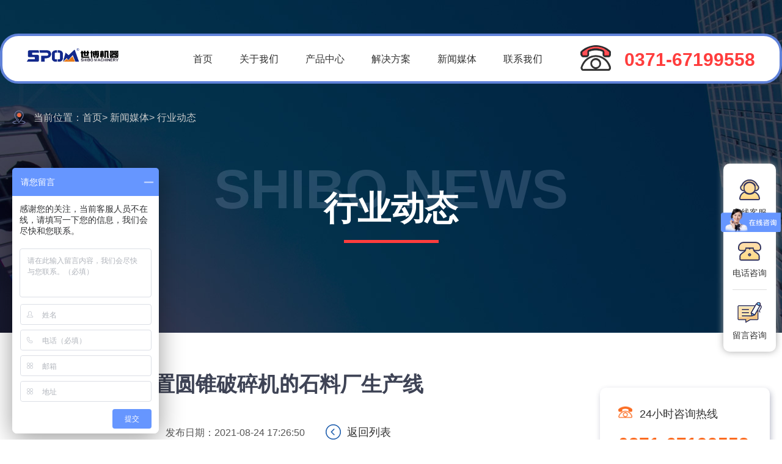

--- FILE ---
content_type: text/html
request_url: https://www.hnsbjx.com.cn/hangyedongtai/1344.html
body_size: 4702
content:
<!DOCTYPE html>
<html>
<head>
    <meta http-equiv="Content-Type" content="text/html; charset=utf-8" />
    <meta http-equiv="X-UA-Compatible" content="IE=edge, chrome=1" />
    <meta name="renderer" content="webkit" />
    <meta name="viewport" content="width=device-width, initial-scale=1, maximum-scale=1, minimum-scale=1, user-scalable=no" />
        <title>配置圆锥破碎机的石料厂生产线-河南世博机械工程有限公司</title>
    <meta name="keywords" content="生产线"/>
    <meta name="description" content="圆锥破碎机是一种石料厂比较常用的破碎机设备，常用于二段破碎，圆锥破碎机是中细碎破碎机，常搭配粗碎设备颚式破碎机，再配置给料机、振动筛、输送机等设备组成完整的石料厂生产线。"/>
        <link rel="canonical" href="https://www.hnsbjx.com.cn/hangyedongtai/1344.html" />
        <link rel="stylesheet" href="/css/sub.css">
        <!--[if lt IE 9]>
    <script src="/js/html5.js"></script>
    <![endif]-->
</head>
<body>

<div class="header">
    <div class="wrap">
        <div class="fl logo">
            <a href="/"><img src="/images/logo.png" alt="河南世博机械工程有限公司"></a>
        </div>
        <div class="fl nav">
            <ul>
                
                <li><a href="/">首页</a></li>
                
                <li><a href="/about.html">关于我们</a></li>
                
                <li><a href="/products/">产品中心</a></li>
                
                <li><a href="/solution/">解决方案</a></li>
                
                <li><a href="/news/">新闻媒体</a></li>
                
                <li><a href="/lianxiwomen.html">联系我们</a></li>
                
            </ul>
        </div>
        <div class="fr top-tel">
            <img src="/images/top-tel.png" alt="电话：0371-67199558"><p><i>0371-67199558</i></p>
        </div>
        <div class="clearfix"></div>
    </div>
</div>


<div class="newsbanner">
    <div class="position">
        <div class="wrap">
            <p>当前位置：<a href="/">首页</a>&gt;
                <a href="/news/">新闻媒体</a>&gt;
                <a href="/news/hangyedongtai/">行业动态</a>
            </p>
        </div>
    </div>
    <h2>行业动态</h2>
</div>
<div class="news-container">
    <div class="wrap">
        <div class="fl">
            <h1>配置圆锥破碎机的石料厂生产线</h1>
            <div class="info">
                <p>发布日期：2021-08-24 17:26:50</p>
                <a href="/news/hangyedongtai/">返回列表</a>
            </div>
			<div class="news-content-tips">
				<img class="kefu" src="/images/newskf.png" alt="在线客服">
				<p>在线客服3秒响应  ·  来厂享免费定制设备 · 车接车送 · 更多福利等你来~</p>
				<a href="https://affim.baidu.com/unique_27713445/chat?siteId=21789761&userId=27713445&siteToken=5f700a54e9933d1db26b65d525be2eb2" rel="nofollow">在线咨询</a>
			</div>
            <div class="content">
                <p>
	<a href="https://www.hnsbjx.com.cn/posuishebei/5.html" target="_blank">圆锥破碎机</a>是一种石料厂比较常用的破碎机设备，常用于二段破碎，圆锥破碎机是中细碎破碎机，常搭配粗碎设备<a href="https://www.hnsbjx.com.cn/posuishebei/1.html" target="_blank">颚式破碎机</a>，再配置给料机、振动筛、输送机等设备组成完整的石料厂生产线。
</p>
<h3>
	配置圆锥破碎机的石料厂生产线流程图
</h3>
<p>
	圆锥破碎机有单缸、多缸、全液压、复合式、移动式多个系列，下面分别是配置不同圆锥破碎机的石料厂生产线设计图。
</p>
<p>
	配置<a href="https://www.hnsbjx.com.cn/posuishebei/s-hydraulic-cone-crusher.html" target="_blank">单缸液压圆锥破碎机</a>的石料厂生产线设计图：
</p>
<p align="center">
	<img src="/uploads/image/20210722173148_91092.jpg" alt="配置单缸液压圆锥破碎机的石料厂生产线设计图" title="配置单缸液压圆锥破碎机的石料厂生产线设计图" width="800" height="450" align="" /> 
</p>
<p align="center">
	配置单缸液压圆锥破碎机的石料厂生产线设计图
</p>
<p>
	配置多缸液压圆锥破碎机的石料厂生产线设计图：
</p>
<p align="center">
	<img src="/uploads/image/20200511171238_16972.jpg" alt="配置多缸液压圆锥破碎机的石料厂生产线设计图" title="配置多缸液压圆锥破碎机的石料厂生产线设计图" width="800" height="450" align="" /> 
</p>
<p align="center">
	配置多缸液压圆锥破碎机的石料厂生产线设计图
</p>
<p>
	配置全液压圆锥破碎机的石料厂生产线设计图：
</p>
<p align="center">
	<img src="/uploads/image/20200403170530_42844.jpg" alt="配置全液压圆锥破碎机的石料厂生产线设计图" title="配置全液压圆锥破碎机的石料厂生产线设计图" width="800" height="450" align="" /> 
</p>
<p align="center">
	配置全液压圆锥破碎机的石料厂生产线设计图
</p>
<p>
	全液压圆锥破碎机可根据需求选配下面任意型号：
</p>
<div class="canshu" pid="5">
	<table border="1">
		<tbody>
			<tr class="bhead">
				<td rowspan="2">
					型号
				</td>
				<td rowspan="2">
					动锥直径(mm)
				</td>
				<td rowspan="2">
					腔型
				</td>
				<td colspan="2">
					给料口尺寸(mm)
				</td>
				<td rowspan="2">
					出料口尺寸(mm)
				</td>
				<td rowspan="2">
					主轴转速(r/min)
				</td>
				<td rowspan="2">
					电动机功率(kw)
				</td>
				<td rowspan="2">
					产量(t/h)
				</td>
				<td rowspan="2">
					外型尺寸(mm)
				</td>
			</tr>
			<tr class="bhead">
				<td>
					给料尺寸(mm)
				</td>
				<td>
					开边口尺寸(mm)
				</td>
			</tr>
			<tr class="even">
				<td>
					SHQ300
				</td>
				<td>
					910
				</td>
				<td>
					细型<br />
粗型
				</td>
				<td>
					83<br />
159
				</td>
				<td>
					102<br />
175
				</td>
				<td>
					9-22<br />
13-38
				</td>
				<td>
					580
				</td>
				<td>
					75
				</td>
				<td>
					48-96<br />
65-168
				</td>
				<td>
					2821 × 1880 × 2164
				</td>
			</tr>
			<tr class="odd">
				<td rowspan="3">
					SHQ400
				</td>
				<td rowspan="3">
					1200
				</td>
				<td>
					细型
				</td>
				<td>
					127
				</td>
				<td>
					131
				</td>
				<td>
					9-31
				</td>
				<td rowspan="3">
					485
				</td>
				<td rowspan="3">
					110
				</td>
				<td>
					68-192
				</td>
				<td rowspan="3">
					2821 × 1974 × 2651
				</td>
			</tr>
			<tr class="odd">
				<td>
					中型
				</td>
				<td>
					156
				</td>
				<td>
					156
				</td>
				<td>
					13-38
				</td>
				<td>
					105-205
				</td>
			</tr>
			<tr class="odd">
				<td>
					粗型
				</td>
				<td>
					178
				</td>
				<td>
					191
				</td>
				<td>
					19-51
				</td>
				<td>
					146-308
				</td>
			</tr>
			<tr class="even">
				<td rowspan="3">
					SHQ500
				</td>
				<td rowspan="3">
					1395
				</td>
				<td>
					细型
				</td>
				<td>
					155
				</td>
				<td>
					173
				</td>
				<td>
					25-65
				</td>
				<td rowspan="3">
					485
				</td>
				<td rowspan="3">
					220
				</td>
				<td>
					180-290
				</td>
				<td rowspan="3">
					3360 × 2650 × 3050
				</td>
			</tr>
			<tr class="even">
				<td>
					中型
				</td>
				<td>
					188
				</td>
				<td>
					198
				</td>
				<td>
					22-50
				</td>
				<td>
					220-335
				</td>
			</tr>
			<tr class="even">
				<td>
					粗型
				</td>
				<td>
					230
				</td>
				<td>
					245
				</td>
				<td>
					19-45
				</td>
				<td>
					235-575
				</td>
			</tr>
			<tr class="odd">
				<td rowspan="3">
					SHQ600
				</td>
				<td rowspan="3">
					1650
				</td>
				<td>
					细型
				</td>
				<td>
					188
				</td>
				<td>
					209
				</td>
				<td>
					16-38
				</td>
				<td rowspan="3">
					485
				</td>
				<td rowspan="3">
					250
				</td>
				<td>
					186-332
				</td>
				<td rowspan="3">
					3911 × 2870 × 3771
				</td>
			</tr>
			<tr class="odd">
				<td>
					中型
				</td>
				<td>
					213
				</td>
				<td>
					241
				</td>
				<td>
					22-51
				</td>
				<td>
					263-422
				</td>
			</tr>
			<tr class="odd">
				<td>
					粗型
				</td>
				<td>
					241
				</td>
				<td>
					268
				</td>
				<td>
					25-64
				</td>
				<td>
					304-640
				</td>
			</tr>
		</tbody>
	</table>
</div>
<p>
	配置复合式圆锥破碎机的石料厂生产线设计图：
</p>
<p align="center">
	<img src="/uploads/image/20210824172516_10143.jpg" alt="配置复合式圆锥破碎机的石料厂生产线设计图" title="配置复合式圆锥破碎机的石料厂生产线设计图" width="800" height="450" align="" /> 
</p>
<p align="center">
	配置复合式圆锥破碎机的石料厂生产线设计图
</p>
<p>
	配置移动圆锥破碎机的石料厂生产线设计图：
</p>
<p align="center">
	<img src="/uploads/image/20210128172112_10045.jpg" alt="配置移动圆锥破碎机的石料厂生产线设计图" title="配置移动圆锥破碎机的石料厂生产线设计图" width="800" height="449" align="" /> 
</p>
<p align="center">
	配置移动圆锥破碎机的石料厂生产线设计图
</p>
<p>
	每个系列的圆锥破碎机都有其特定型号，可根据实际需求选配大型号或小型号，能达到生产目标即可。
</p>
<h3>
	配置圆锥破碎机的石料厂生产线案例
</h3>
<p align="center">
	<img src="/uploads/image/20210824172600_43967.jpg" alt="客户石料厂生产线案例配置图" title="客户石料厂生产线案例配置图" width="800" height="450" align="" /> 
</p>
<p align="center">
	客户石料厂生产线案例配置图
</p>
<p>
	上图是我厂根据某客户需求为其设计的生产线，其中包含两台全液压圆锥破碎机。具体配置如下：
</p>
<p>
	ZSW1300X4900振动给料机一台
</p>
<p>
	PE1000x1200颚式破碎机一台
</p>
<p>
	SHQ500全液压圆锥破碎机两台
</p>
<p>
	3YZK3070振动筛两台
</p>
<p>
	长短皮带输送机十条
</p>
<p>
	适合破碎硬矿石
</p>
<p>
	以上设备配置的生产线产量基本在400吨/时。如您也需要定制配置圆锥破碎机的石料厂生产线，欢迎联系我们，我们为您设计方案。
</p>            </div>
			<div class="news-flink">
				<p class="pre">
                    <span>上一篇：</span>
                                        <a href="/hangyedongtai/1343.html" title="砂石场750x1060鄂式破碎机">
                        砂石场750x1060鄂式破碎机                    </a>
                                    </p>
				<p class="next">
                    <span>下一篇：</span>
                                        <a href="/hangyedongtai/1345.html" title="立轴板锤式制砂机，1500立式板锤制砂机啥价">
                        立轴板锤式制砂机，1500立式板锤制砂机啥价                    </a>
                                    </p>
			</div>
            
            			<div class="news-more">
			    <h3>相关文章</h3>
			    <ul class="clearfix">
                    			        <li><a href="/gongsixinwen/710.html" title="世博重型圆锥破碎机供货商_河南液压圆锥破销售厂家">世博重型圆锥破碎机供货商_河南液压圆锥破销售厂家</a></li>
                    			        <li><a href="/hangyedongtai/824.html" title="750鄂破配多大的圆锥破">750鄂破配多大的圆锥破</a></li>
                    			        <li><a href="/hangyedongtai/978.html" title="打石机圆锥机有几种型号，多少钱？">打石机圆锥机有几种型号，多少钱？</a></li>
                    			        <li><a href="/chanpinzhishi/1182.html" title="大产量圆锥破碎机,大型圆锥破碎机型号">大产量圆锥破碎机,大型圆锥破碎机型号</a></li>
                    			        <li><a href="/hangyedongtai/1302.html" title="石料厂的圆锥破多少钱">石料厂的圆锥破多少钱</a></li>
                    			    </ul>
			</div>
			           
            <div class="liuyan" id="toliuyan">
    <p class="tt"><img src="/images/ico38.png" alt="在线留言">在线留言<i>如果您有疑问，请在这里留言告诉我们，我们会及时和您联系！</i></p>
    <div class="row">
        <div class="fl">
            <form id="msg" name="msg" action="/liuyan.html" method="post" onsubmit="return checkform();">
                <input class="name" type="text" id="name" name="username" placeholder="您的称呼">
                <input class="tel" type="text" id="tel" name="tel" placeholder="联系方式" required>
                <textarea rows="3" name="msg" placeholder="留言内容"></textarea>

                <input type="hidden" name="refer" id="refer"/>
                <input type="hidden" name="formway" id="formway"/>

                <input class="tijiao" type="submit" value="提  交" id="submit">
            </form>
        </div>

        <div class="clearfix"></div>
    </div>
</div>
        </div>
        <div class="fr">
            <div class="tel">
                <p><span>24小时咨询热线</span><i>0371-67199558</i></p>
            </div>
                        <div class="box pro">
                <div class="tt">
                    <h3><img src="/images/ico34-1.png" alt="相关产品">相关产品</h3>
                </div>
                <ul>
										<li>
						<a href="/posuishebei/5.html" title="液压圆锥破碎机"><img src="/uploads/picture/20220530/35292af9e38a8d723ee3de82d50e9e57.jpg" alt="液压圆锥破碎机"></a>
						<p><a href="/posuishebei/5.html" title="液压圆锥破碎机">液压圆锥破碎机</a></p>
					</li>
										<li>
						<a href="/yidongposuizhan/36.html" title="圆锥破移动式破碎站"><img src="/uploads/picture/20220525/5c588a5ca5b4cace797978b46f477394.jpg" alt="圆锥破移动式破碎站"></a>
						<p><a href="/yidongposuizhan/36.html" title="圆锥破移动式破碎站">圆锥破移动式破碎站</a></p>
					</li>
										<li>
						<a href="/posuishebei/s-hydraulic-cone-crusher.html" title="S单缸液压圆锥破碎机"><img src="/uploads/picture/20220531/ffe884a5cd94f8473ccd71543308d599.jpg" alt="S单缸液压圆锥破碎机"></a>
						<p><a href="/posuishebei/s-hydraulic-cone-crusher.html" title="S单缸液压圆锥破碎机">S单缸液压圆锥破碎机</a></p>
					</li>
					
                </ul>
            </div>
                        <div class="box">
                <div class="tt">
                    <h3><img src="/images/ico34.png" alt="相关生产线">相关生产线</h3>
                </div>
                <ul>
										<li>
						<a href="/solution/1.html" title="碎石生产线"><img src="/uploads/picture/20191218/4782ed796a183e8fffcdc2cf2c5601ad.jpg" alt="碎石生产线"></a>
						<p><a href="/solution/1.html" title="碎石生产线">碎石生产线</a></p>
					</li>
										<li>
						<a href="/solution/2.html" title="制砂生产线"><img src="/uploads/picture/20191218/9ce48558b2f97bc1a9a7c38063306bf2.jpg" alt="制砂生产线"></a>
						<p><a href="/solution/2.html" title="制砂生产线">制砂生产线</a></p>
					</li>
										<li>
						<a href="/solution/4.html" title="磨粉生产线"><img src="/uploads/picture/20191218/7ddb03aaae7a3e4e65a8b239059607d5.jpg" alt="磨粉生产线"></a>
						<p><a href="/solution/4.html" title="磨粉生产线">磨粉生产线</a></p>
					</li>
										<li>
						<a href="/solution/5.html" title="建筑垃圾破碎生产线"><img src="/uploads/picture/20191218/332995c4e0c7da5f0bf5f94b18a75bd2.jpg" alt="建筑垃圾破碎生产线"></a>
						<p><a href="/solution/5.html" title="建筑垃圾破碎生产线">建筑垃圾破碎生产线</a></p>
					</li>
					
                </ul>
            </div>
        </div>
        <div class="clearfix"></div>
    </div>
</div>

<div class="common-fuwu">
    <div class="wrap">
        <h3>服务优势</h3>
        <ul class="clearfix">
            <li><a href="javascript:;" onclick="openZoosUrl();" target="_blank" rel="nofollow"><img src="/images/ico10.png" alt="专业客服团队 5秒响应"><p>专业客服团队<br />5秒响应</p></a></li>
            <li><a href="javascript:;" onclick="openZoosUrl();" target="_blank" rel="nofollow"><img src="/images/ico11.png" alt="资深团队 免费设计方案"><p>资深团队<br />免费设计方案</p></a></li>
            <li><a href="/products/"><img src="/images/ico12.png" alt="产品型号齐全 一站式全配齐"><p>产品型号齐全<br />一站式全配齐</p></a></li>
            <li><a href="/solution/case/"><img src="/images/ico13.png" alt="项目实地考察 一对一设计施工方案"><p>项目实地考察<br />一对一设计施工方案</p></a></li>
            <li><a href="/solution/shengchanxian/"><img src="/images/ico14.png" alt="高品质原装配件 减少磨损增加收益"><p>高品质原装配件<br />减少磨损增加收益</p></a></li>
        </ul>
    </div>
</div>
<div class="footer clearfix">
    <div class="wrap">
        <p>
            版权所有：河南世博机械工程有限公司
                    </p>
        <p>地址：中国-郑州-五龙工业园区</p>
            </div>
</div>
<div class="sidebar">
    <div class="right">
        <div class="list"><a href="javascript:;" onclick="openZoosUrl();" rel="nofollow"><img src="/images/ico61.png" alt="在线客服"><i>在线客服</i></a></div>
        <div class="list tel"><a href="tel:0371-67199558" rel="nofollow"><img src="/images/ico62.png" alt="电话咨询"><i>电话咨询</i></a><p>0371-67199558</p></div>
        <div class="list"><a href="/lianxiwomen.html#toliuyan"><img src="/images/ico63.png" alt="留言咨询"><i>留言咨询</i></a></div>
    </div>
    <div id="gotop">
        <a><img src="/images/ico64.png" alt="返回顶部"></a>
    </div>
</div>
<script src="/js/jquery.min.js"></script>
<script src="/js/common.js"></script>

<script>
var _hmt = _hmt || [];
(function() {
  var hm = document.createElement("script");
  hm.src = "https://hm.baidu.com/hm.js?6bad93de8b4a4aec1a94bee7b6aa0ced";
  var s = document.getElementsByTagName("script")[0]; 
  s.parentNode.insertBefore(hm, s);
})();
</script>
</body>
</html>

--- FILE ---
content_type: text/css
request_url: https://www.hnsbjx.com.cn/css/sub.css
body_size: 8892
content:
@font-face {
  font-family: 'puhui';
  font-display: swap;
  src: url('../fonts/webfont.eot'); /* IE9*/
  src: url('../fonts/webfont.eot?#iefix') format('embedded-opentype'), /* IE6-IE8 */
  url('../fonts/webfont.woff2') format('woff2'),
  url('../fonts/webfont.woff') format('woff'), /* chrome、firefox */
  url('../fonts/webfont.ttf') format('truetype'), /* chrome、firefox、opera、Safari, Android, iOS 4.2+*/
  url('../fonts/webfont.svg#Alibaba-PuHuiTi-Regular') format('svg'); /* iOS 4.1- */
}
html,body{-webkit-overflow-scrolling:touch; overflow-scrolling:touch; }
html, body, div, h1, h2, h3, h4, h5, h6, ul, ol, dl, li, dt, dd, p, blockquote,  
pre, form, fieldset,figure,figcaption, table, th, td img{margin:0; padding:0; } 
a, abbr, acronym, address, big, blockquote, body, caption, cite, code, dd, dl, dt, fieldset, form, h1,time, h2, h3, h4, h5, h6, html, img, ins, kbd, label, legend, li, ol, p, pre, q, s, samp, small, span, strike, strong, ul {margin:0; padding:0; border:0; outline:0; vertical-align:baseline; }
body{font-family:"puhui",微软雅黑,"Arial","sans-seift";font-size:14px; text-align:left; margin:0 auto; line-height:24px; background:#fff; color:#333; font-weight:normal; overflow-x:hidden;    -moz-osx-font-smoothing: grayscale; -webkit-font-smoothing: antialiased;}
article, aside, details, figcaption, figure, footer, header, hgroup, menu, nav, section{display:block; }
h1,h2,h3,h4,h5,h6{font-size:100%; padding:5px 0}
a{color:#333; text-decoration:none;cursor: pointer}
a:hover{text-decoration:none;}
a:link,a:active,a:visited,a:hover {background:none; -webkit-tap-highlight-color:rgba(0,0,0,0); -webkit-tap-highlight-color:transparent; }
img {max-width: 100%;height: auto;-ms-interpolation-mode: bicubic;border: 0;}
i,em{ font-style: normal;}
li{list-style:none;}
button,input,select,textarea{font-size:100%;}
.clearfix:after{ content: " "; display: block; height: 0px; visibility: hidden; clear:both;}
transition{transition:all 0.5s; -webkit-transition:all 0.5s; -moz-transition:all 0.5s; }
*{-webkit-box-sizing:border-box; -moz-box-sizing:border-box; box-sizing:border-box; -webkit-touch-callout:none; }
button{ -webkit-border-radius:0px;border-radius:0px; outline:none;}
input{border-radius:0; outline:none; }
input:-ms-clear{display:none; }/*消除 IE10 里面的那个叉号*/
input,textarea{border:0; }
textarea {resize :none; outline:none; }/*去掉提交框右下角箭头*/
img{border:0; vertical-align:middle; }/*让链接里的 img 无边框；清除图片间距*/
ul,li{list-style:none; } 
.wrap{width:1600px;margin:0 auto;  overflow:hidden}
.fl{float: left}
.fr{float: right}
.clearfix {display: inline-table;display: block;zoom: 1}
.clearfix:after {clear: both;content: "";display: block;height: 0;visibility: hidden}
/*nav*/
.header{position: absolute; width: 1760px; left: 0; right: 0; margin: 0 auto;border-radius: 30px; background: #fff; border: 4px solid #6082d9; top: 55px; padding: 20px 0;}
.header .logo img{width: 260px; margin-top: 5px;}
.header .nav{margin-left: 120px;}
.header .nav ul li{float: left; font-size: 18px;}
.header .nav ul li a{display: block; padding: 10px 35px; transition: .5s; position: relative;}
.header .nav ul li a:before {content:"";width:0;height:2px;background:#ff3d3d;display:block;position:absolute;left:50%;bottom:0px;-webkit-transform:translateX(-50%);-moz-transform:translateX(-50%);-ms-transform:translateX(-50%);-o-transform:translateX(-50%);transform:translateX(-50%);transition:all .3s;}
.header .nav ul li:hover a:before {width:73px;}
.header .top-tel img{float: left;}
.header .top-tel p{float: left;font-size: 18px; margin: 10px 0 0 17px;}
.header .top-tel i{font-size: 30px; font-weight: bold; color: #ff3d3d; margin-left: 5px;}
/*about*/
.banner{text-align: center;}
.about-top{background: url(../images/ico15.png) repeat; padding: 80px 0;}
.about-top .wrap{overflow: inherit;}
.about-top .fl{width: 40.5%; margin-top: 90px;}
.about-top h3{color: #3e4355;font-size: 40px; font-weight: bold; position: relative; margin-bottom: 65px;}
.about-top h3:after{position: absolute;width: 100px; height: 5px; background: #ff3d3d; border-radius: 2px; content: ""; bottom: -30px; left: 0;}
.about-top p{font-size: 16px; line-height: 2;}
.about-top p a{display: block; width: 168px; height: 48px; background: #df3b1e; text-align: center; line-height: 48px; color: #fff; font-size: 20px; border-radius: 10px; margin-top: 30px; transition: .5s;}
.about-top p a:hover{background: #df3b1e;}
.about-top .fr{float: right;}
.about-top .fr img{border-radius: 10px; -webkit-box-shadow: 2px 4px 15px 0 rgba(30,37,79,0.4); -moz-box-shadow: 2px 4px 15px 0 rgba(30,37,79,0.4); box-shadow: 2px 4px 15px 0 rgba(30,37,79,0.4); }
.about-fenlei{background:#f0f3fa; padding: 60px 0;}
.about-fenlei .wrap{overflow: inherit;}
.about-fenlei h3{color: #3e4355; font-size: 40px; text-align: center;}
.about-fenlei h3:before{content: ""; background: url(../images/ico1a.png) no-repeat; width: 34px; height: 29px; display: inline-block; margin-right: 15px;}
.about-fenlei .tips{font-size: 22px; color: #7781a5; text-align: center; margin-top: 20px;}
.about-fenlei ul{margin-top: 50px;}
.about-fenlei ul li{width: 20%; float: left; padding: 0 25px; }
.about-fenlei ul li a{display: block; background: #fff; text-align: center; padding: 37px 0; border-radius: 15px;box-shadow: 0px 0px 12px #aaa;}
.about-fenlei ul li img{transition: .5s;}
.about-fenlei ul li p{font-size: 20px; font-weight:bold; color: #132d82; margin-top: 15px;}
.about-fenlei ul li:hover a{background: #df3b1e;}
.about-fenlei ul li:hover img{padding: 15px; background: #fff; border-radius: 5px;}
.about-fenlei ul li:hover p{color: #fff;}
.about-jiangxin{margin-top: 70px; position: relative;}
.about-jiangxin h3{color: #3e4355; font-size: 40px; text-align: center;}
.about-jiangxin h3:before, .about-hezuo h3:before{content: ""; background: url(../images/ico1a.png) no-repeat; width: 34px; height: 29px; display: inline-block; margin-right: 15px;}
.about-jiangxin .row{margin-top: 50px;}
.about-jiangxin .fl, .about-jiangxin .fr{width: 50%;}
.about-jiangxin .fl img, .about-jiangxin .fr img{width: 100%;}
.about-jiangxin .fr img{margin-top: 31px;}
.about-jiangxin .fl p, .about-jiangxin .fr p{width: 100%; height: 207px; background: url(../images/ico15.png) repeat; padding: 50px 130px 50px 50px; font-size: 18px; line-height: 1.9; margin-top: 40px; position: relative;}
.about-jiangxin .fr p{padding: 50px 50px 50px 130px;}
.about-jiangxin .fl p:after, .about-jiangxin .fr p:after{position: absolute; content: ""; background: #fa993d; width: 70px; height: 278px;}
.about-jiangxin .fl p:after{right: 0; top: -40px;}
.about-jiangxin .fr p:after{left: 0; top: -40px;}
.about-jiangxin .jximg{position: absolute;  top: 344px; left: 45.1%;}
.about-hezuo{text-align: center; margin-top: 70px; margin-bottom: 40px;}
.about-hezuo h3{color: #3e4355; font-size: 40px;}
.about-hezuo .tips{font-size: 22px; color: #555; margin-top: 25px;}
.about-hezuo img{margin-top: 40px;}
/*product*/
.subbanner{height: 763px; background: url(../images/p6.jpg) center center no-repeat;}
.subbanner h2{position: relative; top: 267px; color: #fff; font-size: 55px; text-align: center; z-index: 999;}
.subbanner h2:before{position: absolute; left: 0; right: 0; top: -28px; text-align: center; color: rgba(139,157,190,0.26); font-size: 90px;}
.subbanner h2:after{position: absolute; left: 0; right: 0; bottom: -43px; margin: 0 auto;width: 230px; height: 5px; background: #ff3d3d; content: "";}
.product-banner h2:before{content: "PRODUCTS"; z-index: -1;}
.product-banner .position{position: relative; top: 180px;}
.product-banner .position p{font-size: 16px; background: url(../images/ico22.png) no-repeat left center; padding-left: 35px; color: #ccc;}
.product-banner .position p a{color: #ccc;}
.subbanner .wrap{overflow: inherit;}
.subbanner .pro-col{position: relative; top: 320px;padding: 43px 0;}
.subbanner .pro-col li{float: left; width: 20%; text-align: center; padding: 20px 0; transition: .5s;}
.subbanner .pro-col li:hover{transform: scale(0.9);}
.subbanner .pro-col li img{text-align: center;width: 73%}
.subbanner .pro-col li p a{display: block; font-size: 20px; margin-top: 10px; color: #fff;}
.subbanner .pro-col li.active{}
.product-index-content .wrap{overflow: inherit;}
/*.product-index-content .list{background:url(../images/bg1_04.jpg) no-repeat center center; padding: 70px 0;}*/
.product-index-content .list{padding: 70px 0;}
.product-index-content .list-t{ background: #edf1f7 url(../images/ico15.png) repeat; padding: 50px 0;}
.product-index-content .list h3{text-align: center;color: #3e4355; font-size: 40px;}
.product-index-content .list h3 a{color: #3e4355;}
.product-index-content .list h3:before{content: ""; background: url(../images/ico1a.png) no-repeat; width: 34px; height: 29px; display: inline-block; margin-right: 15px;}
.product-index-content .list h3 span a{float: right; display: block; width: 123px; height: 30px; margin-top: 3px; border: 1px dashed #ec6941; border-radius: 10px; text-align: center; line-height: 28px; font-size: 16px; font-weight: normal;}
.product-index-content .list-t h3 a, .product-index-content .list-t h3{color: #3e4355;}
.product-index-content .list ul{margin-top: 45px;}
.product-index-content .list ul li{width: 25%; float: left; padding: 0 25px;}
.product-index-content .list ul li img{width: 100%;-webkit-box-shadow: 2px 4px 15px 0 rgba(30,37,79,0.4); -moz-box-shadow: 2px 4px 15px 0 rgba(30,37,79,0.4); box-shadow: 2px 4px 15px 0 rgba(30,37,79,0.4); border-top-left-radius: 10px; border-top-right-radius: 10px;}
.product-index-content .list ul li .box{padding: 20px 25px; background: #fff;-webkit-box-shadow: 2px 4px 15px 0 rgba(30,37,79,0.4); -moz-box-shadow: 2px 4px 15px 0 rgba(30,37,79,0.4); box-shadow: 2px 4px 15px 0 rgba(30,37,79,0.4); position: relative; z-index: 999; transition: .5s; border-bottom-left-radius: 10px; border-bottom-right-radius: 10px;}
.product-index-content .list ul li .box p.tt{font-size: 22px; display: block; font-weight: bold; margin-bottom: 15px;}
.product-index-content .list ul li .box p.tt a{color: #3e4355;display: block; transition: .5s;}
.product-index-content .list ul li:hover .box p.tt a{color: #ff3d3d;}
.product-index-content .list ul li .box p.info{color: #68728f; font-size: 16px; line-height: 30px;}
.product-index-content .list ul li .box p.info:before{width: 19px; height: 19px;display: inline-block; content: ""; margin-right: 10px; position: relative; top: 4px;}
.product-index-content .list ul li .box p.info:nth-child(2):before{ background: url(../images/ico58.png) no-repeat; }
.product-index-content .list ul li .box p.info:nth-child(3):before{ background: url(../images/ico57.png) no-repeat; }
.product-index-content .list ul li:hover .box{background: #f0f3fa;}
.product-index-content .panone{padding-top: 10px;}
.product-index-content .panone li{margin-bottom: 50px;}
.pro-banner{background: url(../images/p6.jpg) no-repeat center center; height: 870px; background-size: cover;}
.pro-banner .wrap{padding-top: 185px; overflow: inherit;}
.pro-banner .position p{font-size: 16px; background: url(../images/ico28.png) no-repeat left center; padding-left: 35px; color: #fff;}
.pro-banner .position p a{color: #fff;}
.pro-banner .row{margin-top: 50px;}
.pro-banner .fl{width: 700px; height: 525px; position: relative;}
/*.pro-banner .fl:before{position: absolute; width: 920px; height: 1px; background: #31465a;top:265px; left:-110px; content: ""; z-index: 1;transform:rotate(-37deg);-ms-transform:rotate(-37deg);-moz-transform:rotate(-37deg);-webkit-transform:rotate(-37deg); -o-transform:rotate(-37deg);}*/
.pro-banner .fl:after{position: absolute; width: 700px; height: 525px; background: #31405a; right: -10px; top: 10px; content: ""; z-index: 1;}
.pro-banner .fl img{width: 100%; position: relative; z-index: 2;}
.pro-banner .fr{width: 49.2%;}
.pro-banner h1{font-size: 50px; color: #fff; line-height: 1.4;}
.pro-banner .desc{font-size: 16px; line-height: 1.9; color: #8a9ab3; text-indent: 2em; background: url(../images/ico23.png) no-repeat 0 2px; margin-top: 20px;}
.pro-banner .info{margin-top: 34px;}
.pro-banner .info p{width: 200px; text-align: center; float: left; background: rgba(87,104,130,0.46); padding: 20px 0; border-radius: 10px; margin-right: 20px;}
.pro-banner .info p i{display: block; font-size: 16px; color: #95b0cc; margin-top: 15px;}
.pro-banner .info p span{display: block; font-size: 22px; color: #fff; font-weight: bold; margin-top: 10px;}
.scxinfo{margin-top: 34px;}
.scxinfo p{margin-top: 34px;background: rgba(87,104,130,0.46); padding: 12px 0 10px 0; color: #eee;font-size: 18px; border-radius: 10px;}
.scxinfo p img{margin-left: 20px; margin-right: 10px; position: relative; top: -2px; width: 20px;}
.scxinfo p i{color: #c2d7e8;}
.scxinfo p span{ font-weight: bold; color: #e1f4ff;}
.pro-banner .wuliao{font-size: 16px; color: #8a9ab3; margin-top: 35px;}
.pro-banner .lxinfo{margin-top: 40px;}
.pro-banner .lxinfo p{float: left;}
.pro-banner .pro-tel{font-size: 15px; color: #b6cde4; background: url(../images/ico26ac.png) no-repeat 0 5px; background-size: 65px;padding-left: 83px;}
.pro-banner .pro-tel i{font-size: 30px; font-weight: bold; color: #b6cde4; display: block; margin-top: 5px;}
.pro-banner .click a{display: block; width: 216px; height: 53px; background: url(../images/ico27.png) no-repeat; color: #fff; font-size:20px; font-weight:bold; line-height: 40px; padding-left: 64px; margin-top: 10px; margin-left: 40px;}
.pro-banner .click a:hover{position: relative; top: 5px; left: 5px;}
.pro-nav{margin-top: 50px;}
.pro-nav ul{background: #ebf2fb; border: 1px solid #bfcfe5; border-radius: 15px; padding: 13px 0;}
.pro-nav ul li{float: left; width: 20%; text-align: center; position: relative;}
.pro-nav ul li a{display: block;}
.pro-nav ul li p{font-size: 18px; margin-top: 10px; color: #000;}
/*.pro-nav ul li:first-child:after{position: absolute; width: 125px; height: 3px; background: #e57a1a; content: ""; left: 0; right: 0; bottom: -17px; margin: 0 auto;}*/
.pro-nav ul li:hover:after{position: absolute; width: 125px; height: 3px; background: #e57a1a; content: ""; left: 0; right: 0; bottom: -16px; margin: 0 auto;}
.pro-nav ul li.bt:hover:after{bottom: -14px;}
.pro-content{margin-top: 20px; padding-bottom: 60px;}
.pro-content .wrap{overflow: inherit; }
.anli-content-right .wrap{overflow: inherit;}
.pro-content .fl{width: 70.18%; overflow: hidden;}
.pro-content .fl p a{color:#ff3d3d;}
.pro-content .fl h3{font-size: 30px; color: #3e4355; position: relative!important; padding-left: 40px; position:relative; padding-top:100px; margin-top:-65px; margin-bottom:35px;}
.pro-content .fl h3#image{ padding-top:100px; margin-top:-65px; }
.pro-content .fl h3:before{ position: absolute;content: ""; background: url(../images/ico1.png) no-repeat; width: 34px; height: 29px; background-size: 26px; left: 0; bottom: -3px; margin-right: 8px;}
.pronavfix ul{position:fixed; top:0; margin-top:0; left:0; right:0; z-index:9999;}
.pro-content .fl .video{text-align: center;}
.pro-content .fl video{width: 800px; margin-bottom: 15px;}
.pro-content .fl .box p{line-height: 30px; font-size: 16px; color: #053047; padding: 10px 0;}
.pro-content .fl .box video{margin-top: 10px;}
.pro-content .fl .box blockquote{text-align: center; color: #777; margin-bottom: 10px;}
.pro-content .fl .box p img{max-width: 100%;}
.pro-content h4{background: url(../images/ico35.png) no-repeat; height: 46px; position: relative; margin: 20px 0;}
.pro-content h4 i{font-size: 20px; height: 51px; background: url(../images/ico36.png) repeat-x; color: #fff; display: inline-block; padding: 0 20px 0 45px; line-height: 43px; position: relative; top: -5px; left: 20px; z-index: -1;}
.pro-content h4 i:after{position: absolute;width: 4px; height: 42px; background: #b7dfff; right: -4px; top: 4px; content: "";}
.pro-content table{width: 100%; text-align: center; border-spacing:0px; border-collapse:collapse; background:#fff; border-bottom:1px solid #ddd; margin-bottom:15px;}
.pro-content tr:first-child{    background-image: linear-gradient(90deg,#2d68bf 3%,#0b296d 100%); background:#00479D; height:60px; line-height:60px;color: #fff;}
.pro-content tr:nth-child(2n+3){background:#f5f5f5;}
.pro-content .bhead{background-image: linear-gradient(90deg,#2d68bf 3%,#0b296d 100%); background:#00479D; color: #fff}
.pro-content tr.odd{background: #f5f5f5; color: #333;}
.pro-content tr.even{background: none;}
.pro-content td.even{background: #fff;}
.pro-content table td{line-height:46px;}
.pro-content tr{ border:1px solid #ddd;}
.pro-content .fr.frcontent{width: 22.1%; background:url(../images/ico15.png) repeat; margin-top: 80px; margin-bottom: 40px; -webkit-box-shadow: 2px 4px 15px 0 rgba(30,37,79,0.4); -moz-box-shadow: 2px 4px 15px 0 rgba(30,37,79,0.4); box-shadow: 2px 4px 15px 0 rgba(30,37,79,0.4);}
.pro-content .fr.frcontent .tt{padding: 0 35px;margin-top: -31px;}
.pro-content .fr.frcontent h3{font-size: 26px; color: #3e4355; text-align: center; padding: 17px 0 15px 0; border-radius: 10px; background: #bfcfe5;}
.pro-content .fr.frcontent h3 img{display: inline-block; margin-right: 23px; position: relative; top: -3px;}
.pro-content .fr.frcontent ul{padding: 20px 20px;}
.pro-content .fr.frcontent ul li{margin-top: 20px;}
.pro-content .fr.frcontent ul li p{background: #f0f3fa; line-height: 1.6; font-size: 16px; padding: 10px 10px; text-align: center; transition: .5s;}
.pro-content .fr.frcontent ul li p a{transition: .5s;}
.pro-content .fr.frcontent ul li:hover p{background: #4f5f88;}
.pro-content .fr.frcontent ul li:hover p a{color: #fff;}
.pro-tuijian{background: url(../images/ico2.png) repeat; padding: 30px 0 60px 0; margin-top: 40px;}
.pro-tuijian .wrap{overflow: inherit;}
.pro-tuijian h3{font-size: 30px; color: #3e4355; position: relative; padding-left: 40px; padding-top:100px; margin-top:-100px;}
.pro-tuijian h3:before{ position: absolute;content: ""; background: url(../images/ico1a.png) no-repeat; width: 34px; height: 29px; background-size: 26px; left: 0; bottom: -3px; margin-right: 8px;}
.pro-tuijian ul{margin-top: 10px;}
.pro-tuijian ul li{margin-top: 20px; float: left; width: 25%;  padding: 0 20px;}
.pro-tuijian ul li img{-webkit-box-shadow: 2px 4px 15px 0 rgba(30,37,79,0.4); -moz-box-shadow: 2px 4px 15px 0 rgba(30,37,79,0.4); box-shadow: 2px 4px 15px 0 rgba(30,37,79,0.4);}
.pro-tuijian ul li p{background: #fff; line-height: 1.6; font-size: 16px; padding: 15px 10px; text-align: center;-webkit-box-shadow: 2px 4px 15px 0 rgba(30,37,79,0.4); -moz-box-shadow: 2px 4px 15px 0 rgba(30,37,79,0.4); box-shadow: 2px 4px 15px 0 rgba(30,37,79,0.4); position: relative; z-index: 1; overflow: hidden; white-space: nowrap; text-overflow: ellipsis; transition: .5s;}
.pro-tuijian ul li:hover p{background: #4f5f88;}
.pro-tuijian ul li:hover a{color: #fff;}
.pro-tuijian ul li a{display: block; transition: .5s;}
/*solution*/
.solutionbanner{ height: 646px;background: url(../images/p10.jpg) no-repeat center center;}
.casebanner{background: url(../images/p11.jpg) no-repeat center center;}
.solutionbanner h2{position: relative; top: 267px; color: #fff; font-size: 55px; text-align: center; z-index: 999;}
.solutionbanner h2:before{position: absolute; left: 0; right: 0; top: -28px; text-align: center; color: rgba(139,157,190,0.26); font-size: 90px;}
.solutionbanner h2:after{position: absolute; left: 0; right: 0; bottom: -43px; margin: 0 auto;width: 155px; height: 5px; background: #ff3d3d; content: "";}
.solutionbanner h2:before{content: "SOLUTIONS"; z-index: -1;}
.casebanner h2:before{content: "CASES";}
.solutionbanner .tips{font-size: 24px;color: #a3b2d8; text-align: center;margin-top: 360px;}
.solutionbanner .click a{display: block; width: 269px; height: 53px; line-height: 46px;border: 3px solid #fff; background: #b91a1a; font-size: 24px; font-weight: bold; text-align: center; margin: 0 auto; color: #fff; border-radius: 10px; margin-top: 60px;}
.solutionbanner .click:hover a{background: #c00;}
.solutionbanner .position{position: relative; top: 180px;}
.solutionbanner .position p{font-size: 16px; background: url(../images/ico22.png) no-repeat left center; padding-left: 35px; color: #ccc;}
.solutionbanner .position p a{color: #ccc;}
/*.solution-list{background: url(../images/bg1_04.jpg) no-repeat center center; padding-top: 45px;}*/
.solution-list{padding-top: 45px;}
.solution-list .wrap{overflow: inherit;}
.solution-list .list{margin-bottom: 60px;}
.solution-list .list h3{text-align: left;color: #3e4355; font-size: 34px;}
.solution-list .list h3 a{color: #3e4355;}
.solution-list .list h3:before{content: ""; background: url(../images/ico1a.png) no-repeat; width: 34px; height: 29px;position: relative; top: 3px; display: inline-block; margin-right: 15px;}
.solution-list .list h3 span a{float: right; display: block; width: 123px; height: 30px; margin-top: 3px; border: 1px dashed #ec6941; border-radius: 10px; text-align: center; line-height: 28px; font-size: 16px; font-weight: normal;}
.solution-list .list ul{margin-top: 30px;}
.solution-list .list ul li{width: 25%; float: left; padding: 0 20px; }
.solution-list .list ul li img{width: 100%;-webkit-box-shadow: 2px 4px 10px 0 rgba(22,35,67,0.2); -moz-box-shadow: 2px 4px 10px 0 rgba(22,35,67,0.2); box-shadow: 2px 4px 10px 0 rgba(22,35,67,0.2); border-top-left-radius: 10px; border-top-right-radius: 10px;}
.solution-list .list ul li p{background: #f7faff url(../images/ico15.png) repeat; line-height: 50px;-webkit-box-shadow: 2px 4px 10px 0 rgba(22,35,67,0.2); -moz-box-shadow: 2px 4px 10px 0 rgba(22,35,67,0.2); box-shadow: 2px 4px 10px 0 rgba(22,35,67,0.2); position: relative; z-index: 999; transition: .5s; border-bottom-left-radius: 10px; border-bottom-right-radius: 10px;}
.solution-list .list ul li p a{display: block; background:url(../images/ico21.png) no-repeat left center; font-size: 18px; color: #3e4355; font-weight: bold;padding-left: 33px; margin-left: 20px; transition: .5s;}
.solution-list .list ul li:hover p{background: #4f5f88;}
.solution-list .list ul li:hover p a{color: #fff;}
.solution-list .list.wuliao dl dt{font-size: 20px; font-weight: bold; margin: 30px 0 15px 0;}
.solution-list .list.wuliao dl dt a{color: #3e4355;}
.solution-list .list.wuliao dl dd{float: left; margin-right: 10px; margin-top: 5px; cursor: pointer;}
.solution-list .list.wuliao dl dd a{display: block; font-size: 16px; padding: 5px 10px; background: #f0f3fa; border-radius: 5px}
.solution-list .list.wuliao dl dd:hover a{background: #d6e3ff;}
.solution-list .list.anli ul li img, .solution-list .list.anli ul li p{box-shadow: none;-webkit-box-shadow:none; -moz-box-shadow:none; box-shadow:none}
.solution-list .list.anli ul li a{-webkit-box-shadow: 2px 4px 10px 0 rgba(22,35,67,0.2); -moz-box-shadow: 2px 4px 10px 0 rgba(22,35,67,0.2); box-shadow: 2px 4px 10px 0 rgba(22,35,67,0.2); display: block; border-top-left-radius: 10px; border-top-right-radius: 10px;}
.solution-list .list.anli ul li p{background: none;}
.solution-list .list.anli ul li p.tt{ background:#3d4c61; font-size: 18px;color: #fff; font-weight: bold; padding:0 10px; overflow: hidden; white-space: nowrap; text-overflow: ellipsis; border-radius: 0;}
.solution-list .list.anli ul li p.tt i{display: block; background:url(../images/ico21.png) no-repeat left center;padding-left: 28px;overflow: hidden; white-space: nowrap; text-overflow: ellipsis;}
.solution-list .list.anli ul li .info{padding: 15px 20px 10px 20px; transition: .5s;}
.solution-list .list.anli ul li .info p{line-height: 1.9; font-size: 16px; height: auto; margin-bottom: 5px; color: #454a5a;}
.solution-list .list.anli ul li .info p:last-child{overflow: hidden;}
.solution-list .list.anli ul li .info p i{color: #b7320a;}
.solution-list .list.anli ul li .info img{width: 18px; display: inline-block; position: relative; top: -3px; margin-right: 10px;}
.solution-list .list.anli ul li:hover p.tt{background: #4f5f88; color: #fff;}
.solution-list .position{background:#f0f3fa; padding: 10px 0; border-bottom: 1px solid #d3dcf0;}
.solution-list .position p{font-size: 16px; background: url(../images/ico22.png) no-repeat left center; padding-left: 35px; color: #555;}
.solution-list .position p a{color: #555;}
.solution-list.case-list{padding-top: 0;}
.solution-list.case-list .list ul li{margin: 20px 0;}
.solution-list.case-list.paddinglist .list ul li{padding: 0 25px; margin: 25px 0;}
.solution-list.case-list.paddinglist .list ul li p.tt{font-size: 20px;}
.solution-list .fanye{margin-bottom: 50px;}
.wuliao-index .list ul li{width: 20%; margin-bottom: 40px;}
.fanye ul li{float: left; margin-left: 4px; font-size: 16px;}
.fanye ul li a{display: block; padding: 3px 10px; text-align: center; border: 1px solid #ddd;border-radius: 3px;}
.fanye ul li.cur a{background: #4f5f88; color: #fff;}
.fanye ul li:hover a{background: #4f5f88; color: #fff;}
.fanye ul li.active span{display: block; padding: 3px 10px; background: #4f5f88; color: #fff; border-radius: 3px;}
.fanye ul li.disabled span{display: block; padding: 3px 10px;}
.anlicon-banner{background: url(../images/p12.jpg) no-repeat center center; background-size: cover;}
.pro-content .fankui{background: #f4f4f4; padding: 45px 45px 35px 45px; font-size: 16px; line-height: 1.9; position: relative;margin-top: 70px; color: #053047;}
.pro-content .fankui h2{width: 150px; height: 48px; font-size: 28px; color: #fff; position: absolute; left: 0; right: 0; margin: 0 auto;top: -24px; background: #7298ce; text-align: center; line-height: 40px;}
.pro-content .liuyan{background: url(../images/p28.jpg) no-repeat; background-size: cover;padding: 40px; margin-top: 60px; padding-bottom: 20px;}
.pro-content .liuyan .tt img{display: inline-block; margin-right: 20px; position: relative; top: -2px;}
.pro-content .liuyan .tt{font-size: 36px; }
.pro-content .liuyan .tt i{display: block; font-size: 16px; margin-left: 0px; margin-top: 15px;}
.pro-content .liuyan .fl{width: 50%; padding-bottom: 15px;}
.pro-content .liuyan form{margin-top: 30px;}
.pro-content .liuyan input{display: block; width: 90%; height: 48px; margin-top: 24px; background: #fff; border: 1px solid #6082d9; border-radius: 10px; padding-left: 40px;}
.pro-content .liuyan .name{background:#fff url(../images/ico39.png) no-repeat 10px 10px;}
.pro-content .liuyan .tel{background:#fff url(../images/ico40.png) no-repeat 12px 10px;}
.pro-content .liuyan textarea{height: 110px; width: 90%; border: 1px solid #6082d9; border-radius: 10px; padding-left: 40px; padding-top: 12px; margin-top: 24px;background:#fff url(../images/ico41.png) no-repeat 12px 10px;}
.pro-content .liuyan .tijiao{width: 200px; background: #1375ff; padding-left: 0; color: #fff; font-size: 18px; font-weight: bold; cursor: pointer;}
.pro-content .liuyan .fr{margin-top: 31px; margin-right: 50px;}
/*news*/
.newsbanner{background: url(../images/p13.jpg) no-repeat center center; height: 545px;}
.newsbanner .position{position: relative; top: 180px;}
.newsbanner .position p{font-size: 16px; background: url(../images/ico22.png) no-repeat left center; padding-left: 35px; color: #ccc;}
.newsbanner .position p a{color: #ccc;}
.newsbanner h2{position: relative; top: 297px; color: #fff; font-size: 55px; text-align: center; position: relative; z-index: 1;}
.newsbanner h2:before{position: absolute; left: 0; right: 0; top: -28px; text-align: center; color: rgba(139,157,190,0.26); font-size: 90px;content: "SHIBO NEWS"; z-index: -1;}
.wuliao-article h2:before{content: "MATERIALS";}
.newsbanner h2:after{position: absolute; left: 0; right: 0; bottom: -43px; margin: 0 auto;width: 155px; height: 5px; background: #ff3d3d; content: "";}
.news-index{margin-top: 30px;}
.news-index h3{font-size: 36px; color: #3e4355;}
.news-index h3:before{content: ""; background: url(../images/ico48.png) no-repeat; width: 45px; height: 45px;position: relative; top: 8px; display: inline-block; margin-right: 10px; background-size: cover;}
.news-index h3.small:before{width: 40px; height: 40px;position: relative; top: 8px;margin-right: 5px;}
.news-index h3 a{float: right; display: block; width: 123px; height: 30px; margin-top: 17px; border: 1px dashed #ec6941; border-radius: 10px; text-align: center; line-height: 28px; font-size: 16px; font-weight: normal;}
.news-index .seciton1 .content{background: url(../images/ico15.png) repeat; padding: 40px 0 60px 0; margin-top: 30px;}
.news-index .seciton1 .wrap{overflow: inherit;}
.news-index .seciton1 h3{padding: 0 30px;}
.news-index .seciton1 .content ul{}
.news-index .seciton1 .content .hotlist ul li{width: 26.333%; margin: 0 3.5%; float: left; position: relative; box-shadow: 0px 0px 12px #aaa;border-radius: 10px;}
.news-index .seciton1 .content .hotlist ul li img{border-radius: 10px;}
.news-index .seciton1 .content .hotlist ul li .box{position: absolute; bottom: -40px; left: 30px; border-radius: 10px; box-shadow: 0px 0px 12px #aaa; width: 100%; background: #f1f7ff; padding: 15px 30px; line-height: 1.7; overflow: hidden; white-space: nowrap; text-overflow: ellipsis; transition: .5s;}
.news-index .seciton1 .content .hotlist ul li .box p.tt{font-size: 18px; font-weight:bold; color: #3e4355;}
.news-index .seciton1 .content .hotlist ul li .box p.date{margin-top: 10px;}
.news-index .seciton1 .content .hotlist ul li .box p.date:before{width: 18px; height: 18px; content: ""; background: url(../images/ico8_05.png) no-repeat; display: inline-block; margin-right: 10px; position: relative; top: 3px; background-size: cover;}
.news-index .seciton1 .content .hotlist ul li:after{position: absolute; top: 0; right: 0; width: 45px; height: 23px; background: url(../images/hot.png) no-repeat; content: ""}
.news-index .seciton1 .content .hotlist ul li:hover .box{margin-left: 10px;}
.news-index .seciton1 .content .more{margin-top: 70px;}
.news-index .seciton1 .content .more ul li{float: left;width: 26.333%; margin: 0 3.5%; font-size: 16px; overflow: hidden; text-overflow: ellipsis; white-space: nowrap; margin-top: 15px; border-bottom: 1px dashed #ddd; padding-bottom: 15px;}
.news-index .seciton1 .content .more ul li a{display: inline-block;}
.news-index .seciton1 .content .more ul li:before{width: 16px; height: 18px; border-radius: 50%; content: ""; background:url(../images/ico21.png); background-size: cover; display: inline-block; margin-right: 10px; position: relative; top: 4px;}
.news-index .row{margin-top: 100px;}
.news-index .js_tab2{width:50%; margin: 0 auto; background: #fff; padding: 20px 10px;}
.news-index .js_tab2 p{float: left; width: 25%;font-size: 24px; color: #3e4355; text-align: center; border-radius: 8px;line-height: 40px; cursor: pointer; margin-bottom: 20px;}
.news-index .js_tab2 p.active{position: relative;background: #f14918;background-image: linear-gradient(to bottom,#ff7e00, #d62926); color: #fff;}
.news-index .js_tab2 p.active a{color: #fff;}
.news-index .right{width: 100%; background: #fff; padding: 40px 5px 20px 5px; box-shadow: 0px 0px 12px #ccc; border-radius: 15px;}
.news-index .js_tab_detail2 .top .list{width: 45%; float: left; margin: 0 2.5%;}
.news-index .js_tab_detail2 .top .img{width: 230px;height: 155px;float: left;}
.news-index .js_tab_detail2 .top .img img{border-radius: 5px;}
.news-index .js_tab_detail2 .top .r{width: 450px; float: right;}
.news-index .js_tab_detail2 .top .r .tt{height: 52px; margin-top: 8px;}
.news-index .js_tab_detail2 .top .r .tt a{color: #020746;font-size: 18px; font-weight: bold;}
.news-index .js_tab_detail2 .top .r .desc{margin-top: 10px; color: #888aa1; height: 48px; overflow: hidden;}
.news-index .js_tab_detail2 .top .r .date{color: #888aa1;}
.news-index .js_tab_detail2 .top .r .date:before{width: 17px; height: 17px; background: url(../images/ico42.png) no-repeat; background-size: cover; display: inline-block; content: ""; margin-right: 6px; position:relative; top: 3px; margin-top: 10px;}
.news-index .js_tab_detail2 ul{margin-top: 20px;}
.news-index .js_tab_detail2 ul li{width: 45%; float: left; margin: 10px 2.5%; border-bottom: 1px dashed #e1e5f9; padding-bottom: 15px;}
.news-index .js_tab_detail2 ul li:nth-child(11){border-bottom: none;}
.news-index .js_tab_detail2 ul li:nth-child(12){border-bottom: none;}
.news-index .js_tab_detail2 ul li a{width: 80%; display: inline-block; font-size: 17px; color: #020746; white-space: nowrap; overflow: hidden; text-overflow: ellipsis;}
.news-index .js_tab_detail2 ul li a:hover{color:#ff3d3d;}
.news-index .js_tab_detail2 ul li a:before{background: url(../images/ico38.png) no-repeat; width: 20px; height: 20px; content: ""; display: inline-block; background-size: cover; margin-right: 10px; position: relative; top: 5px;}
.news-index .js_tab_detail2 ul li i{text-align: right; color: #999;}
.news-list .position{background:#f0f3fa; padding: 10px 0; border-bottom: 1px solid #d3dcf0;}
.news-list .position p{font-size: 15px; background: url(../images/ico22.png) no-repeat left center; padding-left: 35px; color: #555;}
.news-list .position p a{color: #555;}
.news-list .list{margin-top: 30px;}
.news-list .list li{width: 45%; float: left; margin: 15px 2.5%;}
.news-list .list li .data{width: 13%; padding: 20px 0; background: #4f5f88; color: #fff; text-align: center; border-top-left-radius: 10px; border-bottom-left-radius: 10px;}
.news-list .list li .data i{font-size: 30px; font-weight: bold; display: block;}
.news-list .list li .data span{display: block; font-size: 16px; margin-top: 15px;}
.news-list .list li .box{width: 87%; background: #f4f4f4; height: 103px; padding: 15px 30px;}
.news-list .list li .box h4{overflow: hidden; white-space: nowrap; text-overflow: ellipsis;}
.news-list .list li .box h4 a{font-size: 18px; color: #3e4355; display: block; overflow:hidden; text-overflow:ellipsis; white-space:nowrap;}
.news-list .list li .box p{margin-top: 5px; color: #666f90; overflow: hidden; white-space:nowrap; text-overflow: ellipsis;}
.news-list .list li:hover .box{background: #4f5f88;}
.news-list .list li:hover .box h4 a{color: #fff;}
.news-list .list li:hover .box p{color: #eee;}
.news-list .fanye{margin-top: 40px; margin-bottom: 30px; padding-left: 35px;}
.news-container{margin-top: 50px; margin-bottom: 30px;}
.news-container .wrap{overflow: inherit;}
.news-container .fl{width: 70.18%; margin-top:0px;}
.news-container h1{text-align: center; font-size: 34px; color: #3e4355; line-height:1.6;}
.news-container .info{color: #555; text-align: center; margin-top: 30px;}
.news-container .info p{display: inline-block; font-size: 16px;}
.news-container .info a{display: inline-block; font-size: 18px; margin-left: 30px;}
.news-container .info a:before{background:url(../images/ico44.png) no-repeat; width: 25px; height: 25px; content: ""; display: inline-block; position: relative; top: 6px; margin-right: 10px;}
.news-container .news-content-tips{background: #f5f5f5; padding: 30px 0; margin-top: 50px; position: relative;}
.news-container .news-content-tips p{font-size: 18px; color: #ff3d3d; padding-left: 180px;}
.news-container .news-content-tips img.kefu{position: absolute; top: -30px; left: 50px; width: 60px;}
.news-container .news-content-tips a{position: absolute; right: 70px; top: 20px; background: #fb6b20; background-image: linear-gradient(#fe9b87,#ff3d3d); font-size: 20px; color: #fff; border-radius: 5px; padding: 6px 10px 3px 10px; display: block; transition: .5s;}
.news-container .news-content-tips a:after{display: inline-block; vertical-align: middle; width: 32px; height: 36px; background: url("../images/news-dj.gif") no-repeat; content: ""; background-size: 80%; margin-left: 10px;}
.news-container .news-content-tips a:hover{background: #ff3d3d;}
.news-container .news-flink{box-shadow: 0 0 10px #ddd; padding: 10px 30px; margin-top: 50px; border-radius: 10px;}
.news-container .news-flink p{font-size: 16px; line-height: 1.8;padding: 15px 35px;}
.news-container .news-flink p.pre{background: url("../images/pre-ico.png") no-repeat left center; border-bottom: 1px dashed #ddd;}
.news-container .news-flink p.next{background: url("../images/next-ico.png") no-repeat left center;}
.news-container .news-flink p a:hover{color: #ff3d3d;}
.news-container .news-more{margin-top:60px;}
.news-container .news-more h3{background:url("../images/news-more2.png") no-repeat left center; background-size:30px; font-size:28px; font-weight:bold; padding-left:40px;}
.news-container .news-more ul{margin-top:20px;}
.news-container .news-more ul li{width:50%; float:left; font-size:16px; line-height:1.8; margin-top:20px; border-bottom:1px solid #f1f1f1; padding-bottom:15px; overflow:hidden; white-space:nowrap; text-overflow:ellipsis;}
.news-container .news-more ul li a{display:block; padding-left:30px;background:url("../images/news-libg.png") no-repeat left center; background-size:14px;}
.news-container .news-more ul li:hover a{color:#f44144;}
.news-container .content{margin-top: 30px;}
.news-container .content p{ line-height: 1.9; padding: 10px 0; font-size: 16px; text-indent: 2em;}
.news-container .content a{color:#ff3d3d;}
.news-container .content img{max-width: 100%; margin: 10px 0;}
.news-container .content h3{font-size: 22px; margin: 20px 0; color: #3e4355; position:relative; padding-left:40px;}
.news-container .content h3:before{position:absolute;left:0; top:6px; content:""; background: url("../images/ico72.png") no-repeat; width:23px; height:23px; background-size:cover;}
.news-container .content h4{font-size:18px; color: #3e4355; position:relative; padding-left:40px; margin-left:30px;}
.news-container .content h4:before{position:absolute;left:0; top:3px; content:""; background: url("../images/ico-h4bg.png") no-repeat; width:30px; height:30px; background-size:cover;}
.news-container .fr{width: 22.4%; margin-top: 40px;}
.news-container .fr .tel{padding: 30px;-webkit-box-shadow: 2px 4px 10px 0 rgba(30,37,79,0.3); -moz-box-shadow: 2px 4px 10px 0 rgba(30,37,79,0.3); box-shadow: 2px 4px 10px 0 rgba(30,37,79,0.3); border-radius: 10px;}
.news-container .fr .tel p{font-size: 18px; }
.news-container .fr .tel p span{background: url(../images/ico46a.png) no-repeat; background-size: 23px; padding-left: 35px;}
.news-container .fr .tel p i{display: block; font-size: 38px; font-weight: bold; color: #fb6b20; margin-top: 25px;}
.news-container .fr .box{ margin-top: 100px; -webkit-box-shadow: 2px 4px 10px 0 rgba(30,37,79,0.3); -moz-box-shadow: 2px 4px 10px 0 rgba(30,37,79,0.3); box-shadow: 2px 4px 10px 0 rgba(30,37,79,0.3); border-radius: 10px;}
.news-container .fr .tt{padding: 0 45px;position: relative; top: -35px;}
.news-container .fr h3{font-size: 26px; color: #333; text-align: center; padding: 17px 0; border-radius: 10px; background: #f5f5f5; border:1px solid #eee;}
.news-container .fr .tt img{margin-right: 15px; position: relative; top: -3px;}
.news-container .fr ul{padding-bottom: 10px; margin-top: -10px;}
.news-container .fr ul li{padding: 0 25px; margin-bottom: 15px;padding-bottom: 15px;}
.news-container .fr ul li:last-child{border-bottom: none; padding-bottom: 0;}
.news-container .fr ul li p a{display: block; text-align: center; background: #f0f3fa; line-height: 1.6; font-size: 16px;  padding: 10px; transition: .5s;}
.news-container .fr ul li:hover p a{background: #4f5f88; color: #fff;}
.wuliao-container .wl-content h3{position: relative; padding-left: 45px; font-size: 24px;}
.wuliao-container .wl-content h3:before{position: absolute;width: 30px; height: 25px; left: 0; top: 3px;background: url("../images/ico1a.png") no-repeat; background-size: cover; content: "";  z-index: 999;}
.wuliao-container .fr ul li{border-bottom: none;}
.wuliao-container .fr ul li p a{display: block; text-align: center; background: #f0f3fa; line-height: 1.6; font-size: 16px;  padding: 10px; transition: .5s;}
.wuliao-container .fr ul li:hover p a{background: #4f5f88; color: #fff;}
.news-container .liuyan{background: url(../images/p28.jpg) no-repeat; background-size: cover; padding: 40px; margin-top: 60px; border-radius: 10px;}
.news-container .liuyan .tt img{display: inline-block; margin-right: 20px; position: relative; top: -2px;}
.news-container .liuyan .tt{font-size: 36px; font-weight: bold;}
.news-container .liuyan .tt i{display: block; font-size: 16px; margin-left: 0; font-weight: normal; margin-top: 15px;}
.news-container .liuyan .fl{width: 50%;}
.news-container .liuyan form{margin-top: 30px;}
.news-container .liuyan input{display: block; width: 90%; height: 48px; margin-top: 24px; background: #fff; border: 1px solid #6082d9; border-radius: 10px; padding-left: 40px;}
.news-container .liuyan .tijiao{width: 200px; background: #1659b9; padding-left: 0; color: #fff; font-size: 18px; font-weight: bold; cursor: pointer;}
.news-container .liuyan .name{background:#fff url(../images/ico39.png) no-repeat 10px 10px;}
.news-container .liuyan .tel{background:#fff url(../images/ico40.png) no-repeat 12px 10px;}
.news-container .liuyan textarea{height: 110px; width: 90%; border: 1px solid #6082d9; border-radius: 10px; padding-left: 40px; padding-top: 12px; margin-top: 24px;background:#fff url(../images/ico41.png) no-repeat 12px 10px;}
.news-container .liuyan .fr{margin-top: 45px; margin-right: 50px;}
.news-container .content table{width: 100%; text-align: center; border-spacing:0px; border-collapse:collapse; background:#fff; border-bottom:1px solid #ddd; margin-bottom:15px;}
.news-container .content tr:first-child{    background-image: linear-gradient(90deg,#2d68bf 3%,#0b296d 100%); background:#00479D; height:60px; line-height:60px;color: #fff;}
.news-container .content tr:nth-child(2n+3){background:#f5f5f5;}
.news-container .content .bhead{background-image: linear-gradient(90deg,#2d68bf 3%,#0b296d 100%);background:#00479D;   color: #fff}
.news-container .content tr.odd{background: #f5f5f5; color: #333;}
.news-container .content tr.even{background: none;}
.news-container .content td.even{background: #fff;}
.news-container .content table td{line-height:46px;}
.news-container .content tr{ border:1px solid #ddd;}
/*contact*/
.contactbanner{background: url(../images/p14a.jpg) no-repeat center center; height: 576px;}
.aboutbanner{background: url(../images/aboutbg.jpg) no-repeat center center; height: 626px;}
.contactbanner h2:before{content: "CONTACT US";}
.aboutbanner h2{top: 330px;}
.aboutbanner h2:before{content: "ABOUT US"}
.aboutbanner .tips{margin-top: 430px;}
.contactbanner .tips{color: #a3b2d8; margin-top: 390px;}
.contactbanner h2{top: 297px;}
.contact-content .lx-info{margin-top: 50px;}
.contact-content .lx-info ul li{width: 25%; float: left; text-align: center; padding: 0 30px;}
.contact-content .lx-info ul li .box{background: #e7eef7; border-radius: 5px; padding: 25px 0; height: 250px;}
.contact-content .lx-info ul li .box img{width: 80px;}
.contact-content .lx-info ul li .box h4{font-size: 26px; margin-top: 15px; color: #2d3769;}
.contact-content .lx-info ul li .box p{font-size: 18px; line-height: 1.8; margin-top: 15px; color: #000;}
.contact-content .lx-info ul li:nth-child(3) .box p{font-size: 26px; font-weight: bold; color: #ff9150;}
.contact-content .liuyan{background: url(../images/p27.jpg) no-repeat;padding: 55px 100px 60px 100px; margin-top: 60px; margin-bottom: 40px; border-radius: 10px;}
.contact-content .liuyan .tt img{display: inline-block; margin-right: 20px; position: relative; top: -2px;}
.contact-content .liuyan .tt{font-size: 36px; font-weight: bold;}
.contact-content .liuyan .tt i{display: inline-block; font-weight: normal;font-size: 16px; margin-left: 30px;}
.contact-content .liuyan .fl{width: 45%;}
.contact-content .liuyan form{margin-top: 30px;}
.contact-content .liuyan input{display: block; width: 100%; height: 48px; margin-top: 24px; background: #fff; border: 1px solid #6082d9; border-radius: 10px; padding-left: 40px;}
.contact-content .liuyan .name{background:#fff url(../images/ico39.png) no-repeat 10px 10px;}
.contact-content .liuyan .tel{background:#fff url(../images/ico40.png) no-repeat 12px 10px;}
.contact-content .liuyan textarea{height: 110px; width: 100%; border: 1px solid #6082d9; border-radius: 10px; padding-left: 40px; padding-top: 12px; margin-top: 24px;background:#fff url(../images/ico41.png) no-repeat 12px 10px;}
.contact-content .liuyan .tijiao{width: 200px; background: #1375ff; padding-left: 0; color: #fff; font-size: 18px; font-weight: bold; cursor: pointer;}
.contact-content .liuyan .fr{ width: 48%; padding-left: 20px; margin-top: 30px;}
.contact-content .liuyan .fr img{float: left; margin-right: 40px;}
.contact-content .liuyan .fr .info{margin-top: 55px;}
.contact-content .liuyan .fr .info p{font-size: 18px; line-height: 1.8; font-weight: bold; color: #333; margin-top: 10px;}
.map{width: 100%; height: 510px; overflow: hidden; margin-bottom: 50px;}
.map iframe{width: 100%; height: 530px; border: none; overflow: hidden;}
.common-fuwu{background: url(../images/fuwubg.jpg) no-repeat center center; background-size: cover; padding: 50px 0;}
.common-fuwu .wrap{overflow: inherit;}
.common-fuwu h3{text-align: center; font-size: 40px; color: #fff; position: relative; z-index: 999;}
.common-fuwu h3:before{content: ""; background: url(../images/ico1a.png) no-repeat; width: 34px; height: 29px; display: inline-block; margin-right: 15px;}
.common-fuwu h3:after{position: absolute; top: 20px; left: 0; right: 0; margin: 0 auto; text-align: center; font-size: 50px; color: #414b61; content: "SHIBO SERICE"; z-index: -1}
.common-fuwu ul{margin-top: 70px;}
.common-fuwu ul li{float: left; width: 20%; text-align: center; }
.common-fuwu ul li img{width: 55%;}
.common-fuwu ul li p{ font-size: 18px;color: #fff; font-weight: bold; line-height: 1.7; margin-top: 15px;}
.footer{background: #05152e; padding: 20px 0;}
.footer p{color: #fff; font-size: 16px; line-height: 1.8;}
.footer p a{color: #fff; margin-left: 20px;}
.footer ul{margin-top: 10px;}
.footer ul li{float: left; color: #9e9e9e; margin-right: 10px;}
.footer ul li a{color: #9e9e9e;}
.sidebar{position: fixed; bottom: 20%; right: 10px; z-index: 99999;}
.sidebar .right{background: #fff; box-shadow: 0 0 12px #aaa; border-radius: 10px; padding: 5px 15px 0 15px;}
.sidebar .right .list{text-align: center; border-bottom: 1px solid #ddd; padding-bottom: 15px; margin-top: 20px;}
.sidebar .right .list:last-child{border-bottom: none;}
.sidebar .right .list a{display: block;}
.sidebar .right .list i{display: block; margin-top: 8px;}
.sidebar .right .list:hover i{color: #d53223;}
.sidebar .right .list.tel{position: relative;}
.sidebar .right .tel p{display: none;}
.sidebar .right .tel:hover p{display: block; position: absolute; left: -150px; top: 0; width: 220px; height: 60px; line-height: 60px; color: #c00; background: #fff; box-shadow: 0 0 12px #aaa; font-size: 22px;font-weight: bold; border-top-left-radius: 10px; border-bottom-left-radius: 10px;}
.sidebar #gotop{margin-top: 10px; transition: .5s;display: none;}
.sidebar #gotop a{display: block; text-align: center; background: #fff; box-shadow: 0 0 12px #aaa; padding: 15px 0px; border-radius: 10px;}
@media (max-width: 1600px){
	body{overflow-x: hidden;}
	.wrap{width: 100%; padding: 0 20px;}
	.header{width: 100%; padding: 15px 20px;}
	.news-container .fr .tel p i{font-size: 32px;}
}
@media (max-width: 1515px){
	.header .nav ul li a{padding:10px 25px;}
}
@media (max-width: 1440px){
	.header .logo img{width: 150px;}
	.header .nav ul li{font-size: 16px;}
	.header .nav ul li a{padding: 10px 22px;}
	.header .nav{margin-left: 100px;}
	.about-top .fr{width: 55%;}
	.about-top .fl{margin-top: 50px;}
	.about-jiangxin .jximg{top: 340px; left: 43.5%;}
	.pro-banner .fl{width: 650px; height: auto;}
	.pro-banner .fl:before{display: none;}
	.pro-banner .fl:after{height: 490px;}
	.contact-content .liuyan .fr{width: 51%;}
	.news-index .js_tab_detail2 .top .r{width: 360px;}
	
}
@media (max-width: 1366px){
	.pro-banner{height:auto; padding-bottom:50px;}
	.pro-banner h1{font-size: 35px;}
	.pro-banner .fl{width:45%;}
	.pro-banner .fl:after{display:none;}
	.pro-banner .desc{margin-top: 10px;}
	.pro-banner .desc{font-size: 14px;}
	.pro-banner .info p{width: 155px; padding: 4px 0;}
	.pro-banner .info{margin-top: 20px;}
	.product-index-content .list ul li .box p.info{overflow:hidden; white-space:nowrap; text-overflow:ellipsis;}
	.pro-content .fl{width: 72.5%;}
	.solution-list .list ul li p a{font-size: 16px;}
	.news-container .fr .tel p i{font-size: 30px;}
	.contact-content .liuyan .fr{width: 55%;}
	.contact-content .liuyan .fr img{display: none;}
	.contact-content .liuyan .fr .info p{padding-left: 100px;}
	.news-index .js_tab_detail2 .top .r{width: 325px;}
	.news-index .seciton1 .content .hotlist ul li .box p.tt{font-size: 16px; overflow: hidden; text-overflow: ellipsis; white-space: nowrap;}
	.news-index .seciton1 .content .more ul li{font-size: 14px;}
	.news-container .news-content-tips p{font-size: 16px; padding-left: 140px;}
	.news-container .news-content-tips a{font-size: 18px;}
}
@media (max-width: 1295px){
	.news-index .js_tab_detail2 ul li a{width:90%;}
	.news-index .js_tab_detail2 ul li i{display:block; text-align:left; margin:5px 0 0 35px;}
}
@media (max-width: 1250px){
	.product-index-content .list ul li .box p.tt{font-size:18px;}
}
@media (max-width: 1225px){
	.header .nav ul li{font-size:15px;}
	.header .nav ul li a{padding:10px 20px;}
	.pro-banner .pro-tel{background-size:50px; padding-left:60px;}
	.pro-banner .pro-tel i{font-size:22px; margin-top:0;}
	.pro-banner .click a{font-size:18px; width:190px;}
	.pro-banner .info img{display:none;}
	.pro-banner .info p i{margin-top:5px;}
	.pro-banner .info p span{font-size:18px; margin-top:5px;}
	.news-container .news-more ul li{width:100%;}
}
@media (max-width: 1180px){
	.header .nav{margin-left:50px;}
	.product-index-content .list ul li{width:33%;}
}
@media (max-width: 1125px){
	.header .nav{margin-left:30px;}
	.header .top-tel img{width:30px; position:relative; top:10px;}
	.header .top-tel i{font-size:22px;}
	.product-index-content .list ul li{width:33%;}
	.pro-content .fr.frcontent h3{font-size:20px;}
	.news-list .list li{width:100%; margin:15px 0;}
}
@media (max-width: 1050px){
	.header .logo img{width:100px; margin-top:13px;}
	.pro-banner .wuliao{display:none;}
}
@media (max-width: 1024px){
	.header .nav{margin-left: 0;}
	.header .nav ul li a{padding: 8px 10px;}
	.pro-banner .fr{width:52%;}
	.pro-banner .fl:after{display: none;}
	.common-fuwu ul li p{font-size: 16px;}
	.footer p{font-size: 14px;}
	.pro-banner h1{font-size: 24px;}
	.pro-banner .lxinfo{margin-top:15px;}
	.pro-banner .pro-tel i{font-size: 28px;}
	.pro-banner .pro-tel{background: none; padding-left: 0; margin-top: 20px;}
	.pro-content .fl{width: 100%;}
	.pro-content .fr{display:none;}
	.pro-tuijian ul li{padding: 0 5px;}
	.pro-tuijian ul li p{font-size: 14px;}
	.pro-banner .click a{margin-top: 20px;}
	.pro-banner .fr{padding-left: 10px;}
	.solution-list .list ul li p a{font-size: 14px;}
	.pro-content .liuyan .fr{display: block;}
	.news-index .seciton1 .list{padding: 0 10px;}
	.news-index .seciton1 .list .box h4{font-size: 18px;}
	.news-index .section2 ul li a, .news-index .section3 ul li a{font-size: 16px; overflow: hidden; white-space: nowrap; text-overflow: ellipsis;}
	.news-container .fl{width: 100%;}
	.news-container .fr{display: none;}
	.news-container .liuyan .fr{display: block;}
	.news-list .list li .data{width: 16%;}
	.news-list .list li .box{width: 84%;}
	.contact-content .lx-info ul li{padding: 0 10px;}
	.contact-content .lx-info ul li .box p{font-size: 16px;}
	.news-index .seciton1 .content .more ul li{width: 45%; margin: 0 2.5%;}
	.news-index .js_tab2 p{font-size: 20px;}
	.news-index .js_tab_detail2 .top .img{width: 180px; height: 120px;}
	.news-index .js_tab_detail2 .top .r{width: 222px;}
	.news-index .js_tab_detail2 .top .r .tt a{font-size: 15px;}
	.news-index .js_tab_detail2 .top .r .desc{display: none;}
	.news-index .js_tab_detail2 ul li a{font-size: 14px;}
	.news-index .js_tab_detail2 ul li i{font-size: 12px;}
}
@media (max-width: 900px){
	.product-index-content .list ul li{width:50%;}
}

--- FILE ---
content_type: text/javascript
request_url: https://www.hnsbjx.com.cn/js/common.js
body_size: 596
content:
$(window).scroll(function(){
	var sc=$(window).scrollTop();
	var rwidth=$(window).width()
	if(sc>50){
		$("#gotop").css("display","block");
	}else{
		$("#gotop").css("display","none");
	}
	if(sc>850){
		$(".pro-nav").addClass("pronavfix");
		$(".pro-content .box").css("padding-top","150px");
	}else{
		$(".pro-nav").removeClass("pronavfix");
		$(".pro-content .box").css("padding-top","0");
	}
})
$("#gotop").click(function(){
	var sc=$(window).scrollTop();
	$('body,html').animate({scrollTop:0},500);
});


function checkform() {
    var sub = document.getElementById("submit");
    var lianxi = document.getElementById("tel");
    if (lianxi.value == "" || lianxi.value == lianxi.defaultValue) {
        lianxi.focus();
        alert('请填写联系方式！');
        return false;
    }
    sub.disabled = true;
    sub.value = '提交中...';
    var myDate = new Date();
    var datenow = myDate.toLocaleDateString() + "-" + myDate.getHours() + ":" + myDate.getMinutes() + ":" + myDate.getSeconds();
    var mobileAgent = new Array("iphone", "ipod", "ipad", "android", "mobile", "blackberry", "webos", "incognito", "webmate", "bada", "nokia", "lg", "ucweb", "skyfire");
    var browser = navigator.userAgent.toLowerCase();
    var isMobile = "pc";
    for (var i = 0; i < mobileAgent.length; i++) {
        if (browser.indexOf(mobileAgent[i]) != -1) {
            isMobile = "m";
            break;
        }
    }
    document.getElementById("formway").value = isMobile;
    document.getElementById("refer").value = window.location.href + "?" + datenow +  "&sys=" + isMobile;
    window.document.msg.action = window.document.msg.action + "?" + datenow + "&sys=" + isMobile;
    window.document.msg.submit();
}